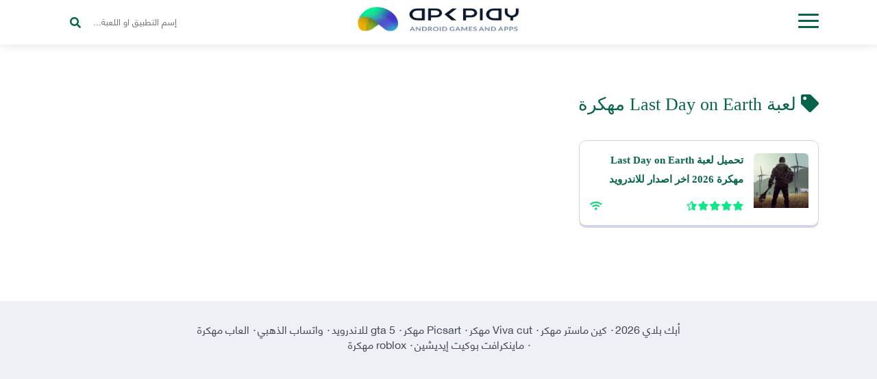

--- FILE ---
content_type: text/html; charset=UTF-8
request_url: https://apkplay.org/tag/%D9%84%D8%B9%D8%A8%D8%A9-last-day-on-earth-%D9%85%D9%87%D9%83%D8%B1%D8%A9/
body_size: 14885
content:
<!doctype html>
<html lang="ar" xmlns="http://www.w3.org/1999/xhtml">
<head>
<title>لعبة Last Day on Earth مهكرة | أبك بلاي</title>		
	
<script async src="https://pagead2.googlesyndication.com/pagead/js/adsbygoogle.js?client=ca-pub-6393549271720500" crossorigin="anonymous" type="c5f9dc8aa1ada28d63eb9903-text/javascript"></script>	
	
<link rel="icon" href="https://apkplay.org/favicon.ico" type="image/x-icon" />
<link rel="shortcut icon" href="https://apkplay.org/favicon.ico" type="image/x-icon" />
<link rel="manifest" href="/manifest.json">	
<meta name="google-site-verification" content="cxFY_MWwkd7BTDrqxMtKEEIs32QluBPBgYZxXSAhVzg" />
<meta name="viewport" content="width=device-width,minimum-scale=1,initial-scale=1">
<meta http-equiv="Content-Type" content="text/html; charset=UTF-8" />

<link rel="stylesheet" href="https://apkplay.org/wp-content/themes/apkplayv2/style.css" type="text/css" media="screen" />
<link rel="pingback" href="أبك بلاي" /> 
<link rel="alternate" type="application/rss+xml" title="RSS 2.0" href="https://apkplay.org/feed/" /> 

<!-- تحسين محرك البحث بواسطة رانك ماث - https://rankmath.com/ -->
<meta name="robots" content="follow, index, max-snippet:-1, max-video-preview:-1, max-image-preview:large"/>
<link rel="canonical" href="https://apkplay.org/tag/%d9%84%d8%b9%d8%a8%d8%a9-last-day-on-earth-%d9%85%d9%87%d9%83%d8%b1%d8%a9/" />
<meta property="og:locale" content="ar_AR" />
<meta property="og:type" content="article" />
<meta property="og:title" content="لعبة Last Day on Earth مهكرة | أبك بلاي" />
<meta property="og:url" content="https://apkplay.org/tag/%d9%84%d8%b9%d8%a8%d8%a9-last-day-on-earth-%d9%85%d9%87%d9%83%d8%b1%d8%a9/" />
<meta property="og:site_name" content="أبك بلاي" />
<meta name="twitter:card" content="summary_large_image" />
<meta name="twitter:title" content="لعبة Last Day on Earth مهكرة | أبك بلاي" />
<meta name="twitter:label1" content="تحميل العاب مهكرة 2025 للاندرويد" />
<meta name="twitter:data1" content="1" />
<script type="application/ld+json" class="rank-math-schema">{"@context":"https://schema.org","@graph":[{"@type":"Person","@id":"https://apkplay.org/#person","name":"Ahmed","url":"https://apkplay.org"},{"@type":"WebSite","@id":"https://apkplay.org/#website","url":"https://apkplay.org","name":"\u0623\u0628\u0643 \u0628\u0644\u0627\u064a","publisher":{"@id":"https://apkplay.org/#person"},"inLanguage":"ar"},{"@type":"CollectionPage","@id":"https://apkplay.org/tag/%d9%84%d8%b9%d8%a8%d8%a9-last-day-on-earth-%d9%85%d9%87%d9%83%d8%b1%d8%a9/#webpage","url":"https://apkplay.org/tag/%d9%84%d8%b9%d8%a8%d8%a9-last-day-on-earth-%d9%85%d9%87%d9%83%d8%b1%d8%a9/","name":"\u0644\u0639\u0628\u0629 Last Day on Earth \u0645\u0647\u0643\u0631\u0629 | \u0623\u0628\u0643 \u0628\u0644\u0627\u064a","isPartOf":{"@id":"https://apkplay.org/#website"},"inLanguage":"ar"}]}</script>
<!-- /إضافة تحسين محركات البحث لووردبريس Rank Math -->

<link rel="alternate" type="application/rss+xml" title="أبك بلاي &laquo; لعبة Last Day on Earth مهكرة خلاصة الوسوم" href="https://apkplay.org/tag/%d9%84%d8%b9%d8%a8%d8%a9-last-day-on-earth-%d9%85%d9%87%d9%83%d8%b1%d8%a9/feed/" />
<style id='wp-img-auto-sizes-contain-inline-css' type='text/css'>
img:is([sizes=auto i],[sizes^="auto," i]){contain-intrinsic-size:3000px 1500px}
/*# sourceURL=wp-img-auto-sizes-contain-inline-css */
</style>
<style id='wp-emoji-styles-inline-css' type='text/css'>

	img.wp-smiley, img.emoji {
		display: inline !important;
		border: none !important;
		box-shadow: none !important;
		height: 1em !important;
		width: 1em !important;
		margin: 0 0.07em !important;
		vertical-align: -0.1em !important;
		background: none !important;
		padding: 0 !important;
	}
/*# sourceURL=wp-emoji-styles-inline-css */
</style>
<style id='classic-theme-styles-inline-css' type='text/css'>
/*! This file is auto-generated */
.wp-block-button__link{color:#fff;background-color:#32373c;border-radius:9999px;box-shadow:none;text-decoration:none;padding:calc(.667em + 2px) calc(1.333em + 2px);font-size:1.125em}.wp-block-file__button{background:#32373c;color:#fff;text-decoration:none}
/*# sourceURL=/wp-includes/css/classic-themes.min.css */
</style>
<link rel='stylesheet' id='wp-post-comment-rating-css' href='https://apkplay.org/wp-content/plugins/wp-post-comment-rating/public/css/wp-post-comment-rating-public.css?ver=2.5' type='text/css' media='all' />
<link rel="https://api.w.org/" href="https://apkplay.org/wp-json/" /><link rel="alternate" title="JSON" type="application/json" href="https://apkplay.org/wp-json/wp/v2/tags/979" /><link rel="EditURI" type="application/rsd+xml" title="RSD" href="https://apkplay.org/xmlrpc.php?rsd" />
<meta name="generator" content="WordPress 6.9" />
		<style type="text/css">
			fieldset.wppcr_rating > legend{
				color:			}

			.comment-form-comment, .comment-notes {clear:both;}
			.wppcr_rating {
				float:left;display: initial;
			}

			/* :not(:checked) is a filter, so that browsers that don’t support :checked don’t 
			   follow these rules. Every browser that supports :checked also supports :not(), so
			   it doesn’t make the test unnecessarily selective */
			.wppcr_rating:not(:checked) > input {
				position:absolute;
				/*top:-9999px;*/
				clip:rect(0,0,0,0);
			}

			.wppcr_rating:not(:checked) > label {
				float:right;
				width:1em !important;
				padding:0;
				overflow:hidden;
				white-space:nowrap;
				cursor:pointer;
				font-size:22px;
				line-height:1.2;
				color:#ddd !important;
				text-shadow:1px 1px #bbb, 1px 1px #666, .1em .1em .2em rgba(0,0,0,.2);
			}

			.wppcr_rating:not(:checked) > label:before {
				content: '★ ';
			}

			.wppcr_rating > input:checked ~ label {
				color: #ea0 !important;
				text-shadow:1px 1px #bbb, 1px 1px #666, .1em .1em .2em rgba(0,0,0,.5);
			}

			.wppcr_rating:not(:checked) > label:hover,
			.wppcr_rating:not(:checked) > label:hover ~ label {
				color: #ffd700 !important;
				text-shadow:1px 1px #bbb, 1px 1px #666, .1em .1em .2em rgba(0,0,0,.5);
			}

			.wppcr_rating > input:checked + label:hover,
			.wppcr_rating > input:checked + label:hover ~ label,
			.wppcr_rating > input:checked ~ label:hover,
			.wppcr_rating > input:checked ~ label:hover ~ label,
			.wppcr_rating > label:hover ~ input:checked ~ label {
				color: #ea0 !important;
				text-shadow:1px 1px goldenrod, 1px 1px #B57340, .1em .1em .2em rgba(0,0,0,.5);
			}

			.wppcr_rating > label:active {
				position:relative;
				top:2px;
				left:2px;
			}
			p.logged-in-as {clear:both;}
			span.wpcr_author_stars, span.wpcr_author_stars span {
				display: block;
				background: url(https://apkplay.org/wp-content/plugins/wp-post-comment-rating/public/images/yelstars.png) 0 -16px repeat-x;
				width: 80px;
				height: 16px;
			}

			span.wpcr_author_stars span {
				background-position: 0 0;
			}
			span.wpcr_averageStars, span.wpcr_averageStars span {
				display: block;
				background: url(https://apkplay.org/wp-content/plugins/wp-post-comment-rating/public/images/yelstars.png) 0 -16px repeat-x;
				width: 80px;
				height: 16px;
			}

			span.wpcr_averageStars span {
				background-position: 0 0;
			}

			/*for tooltip*/
			.wpcr_tooltip, .wpcr_inline{
				display: inline;
				position: relative;
				width:auto;
				float:left;
				font-size: 12px;
			}
			a.wpcr_tooltip span.wpcr_stars, .wpcr_inline span.wpcr_stars{float:left;font-size: 14px;}
			a.wpcr_tooltip span.wpcr_averageStars, a.wpcr_inline span.wpcr_averageStars {float:left; margin:2px 5px 0px 5px;}
			
			.wpcr_tooltip:hover:after{
				background-color: rgba(0,0,0,.8);
				border-radius: 5px;
				bottom: 26px;
				color: #fff;
				content: attr(title);
				left: 20%;
				padding: 5px 10px;
				position: absolute;
				z-index: 98;
				width: 205px;
				border-radius: 7px;
				font-size: 13px;
			}
			.wpcr_tooltip:hover:before{
				border: solid;
				border-color: rgba(0,0,0,.8) transparent;
				border-width: 6px 6px 0 6px;
				bottom: 20px;
				content: "";
				left: 50%;
				position: absolute;
				z-index: 99;
			}
			.wpcr_aggregate{float: left;display: inline-block;width: auto;line-height: 20px;}
			#hide-stars {display:none;}
			#review_form .wppcr_rating {display:none;}
			#reviews .wpcr_author_stars {display:none;}
			.col-2 .aggr_options {
				margin-bottom: 5px;
				display: inline-block;
			}
			.wpcr_floating_links, .wpcr_ss_links{position: fixed;left: auto;right:0;
			z-index: 99999;max-width: 3.2%; width: 3.2% !important;}
			.wpcr_floating_links{top:40%}
			.wpcr_ss_links{top:56%}
			.wpcr_floating_links ul, .wpcr_ss_links ul{list-style: none;margin: 0px;padding: 0;}
			.wpcr_floating_links li:before, .wpcr_ss_links li:before{display:none !important;}
			.wpcr_floating_links li, .wpcr_ss_links li{
				padding: 5px 12px;
				background-color: #fff;
				box-shadow: 1px 1px 2px 2px #ccc;
				text-align: center;
				margin: 0 !important;
			}
			
		</style>
				<script type="c5f9dc8aa1ada28d63eb9903-text/javascript">
			document.documentElement.className = document.documentElement.className.replace( 'no-js', 'js' );
		</script>
				<style>
			.no-js img.lazyload { display: none; }
			figure.wp-block-image img.lazyloading { min-width: 150px; }
							.lazyload, .lazyloading { opacity: 0; }
				.lazyloaded {
					opacity: 1;
					transition: opacity 400ms;
					transition-delay: 0ms;
				}
					</style>
		<link rel="icon" href="https://apkplay.org/wp-content/uploads/2025/01/cropped-apkplay-32x32.png" sizes="32x32" />
<link rel="icon" href="https://apkplay.org/wp-content/uploads/2025/01/cropped-apkplay-192x192.png" sizes="192x192" />
<link rel="apple-touch-icon" href="https://apkplay.org/wp-content/uploads/2025/01/cropped-apkplay-180x180.png" />
<meta name="msapplication-TileImage" content="https://apkplay.org/wp-content/uploads/2025/01/cropped-apkplay-270x270.png" />
		<style type="text/css" id="wp-custom-css">
			.warapper{background: #f9fafd;
padding-top:35px;
}

.menutop{
	background-color: #fff;
box-shadow: 0 2px 12px rgba(0,0,0,.1);
height: 65px;
	padding: 10px 0px;
}

.opennavmenu i {

	background: #056449;}

.menutop .logo img {
	width: 250px;}

.menutop .logo img {
	width: 250px;}


.fa-search::before {
	color: #056449;}

.apps-section {
  box-shadow: none;
  background: #fff;
  border: 1px solid rgb(228, 232, 243);
  border-radius: 8px;
}

.apps-section .downapps-title {
  margin-bottom: 34px;
}

.apps-section .d-titleright .appsttl {
  font-size: 26px;
	color: #056449;}

.apps-section .d-titleleft a {
  color: #fff;
  border: none;
  padding: 0 27px;
  background: #056449;
}

.apps-section .getapp-p-content h2 a {
  font-size: 14px;
	color: #056449;}

.apps-section .getapp-p-poststyling {
  box-shadow: none;
	border: 1px solid #e9ebf1;}

span.dr-left i.on {
  color: #0fd57c;
}
.apps-section .getapp-p-content .getapp-p-rating i.off::after {display:none;}

.app-left-content .app-sections {
  
  box-shadow: none;
  border-radius: 6px;
  background: #fff;
  border: 1px solid rgb(228, 232, 243);
  border-radius: 8px;
}


.app-rightstyling{
	box-shadow: none;
  border-radius: 6px;
  background: #fff;
  border: 1px solid rgb(228, 232, 243);
  border-radius: 8px;
}

.main-footer{
	    padding: 30px 0 70px 0;
	color: #424957;
background-color: #eff0f5;
}

.app-left-content .app-sections.firstone .secon-left .seconleft-ttl h1 {
	color: #056449;}

.apptitle-details h1 {
  background: none;
  padding: 10px 0px;
  margin: 0;
    margin-bottom: 0px;
	text-align: right;}

.app-left-content .app-sections .getapp-links .col-md-12 > a {
  border-radius: 11px;
  display: block;
  background: #056449;
  overflow: hidden;
	padding: 15px 22px;}

.app-left-content .app-sections .getapp-links span {
  font-family: treexilbold;
  font-size: 16px;
	color: #fff;}

.app-left-content .app-sections .getapp-links a i {
  
  background: none;
  color: #fff;
}
.app-left-content .app-sections .sectionapps-title .sectionappsttl
{
color: #056449;
}
 .sectionapps-title .sectionappsttl {
  font-size: 18px;
	color: #056449;
	line-height: 20px;
    font-family: treexilbold;
    display: block;
    margin-bottom: 10px;
	}

.app-sections .app-file-info2 div.dlc-i {
  margin: 20px 0;
  color: #056449;
  white-space: nowrap;
}

.pbottom {
	border-bottom: none !important;
	border-bottom: none;}

.gcolor {
  color: #056449 !important;
}

.post-content a {
  color: #056449;
  font-weight: 800;
	text-decoration: underline !important;}


.app-content h2 {
	color: #056449;}

.apps-section .getapp-p-content h3 a, .apps-section .getapp-p-content h2 a {
  font-size: 15px;
	color: #056449;
	max-height: 57px;
    overflow: hidden;
	}

.apps-section .getapp-p-content .getapp-p-rating .dr-right i {
  color: #0be885;
  transform: scaleX(-1);
}

.gameapprat {

	background: #056449;}

.comment form .btn button {
	background: #056449;}

.menu-res {
	background: #056449;}

.menu-toggle {
  background: #056449;
	color: #056449;}

.sm-rating-box {
  display: inline-table;
  width: 100%;
  padding: 15px;
  background: #fff;
  border-radius: 5px;
  box-shadow: none;
  border-radius: 6px;
  background: #fff;
  border: 1px solid rgb(228, 232, 243);
  border-radius: 8px;
}

.stickyphone-left a{
	box-shadow: none;
color: #056449;
	
}

.stickyphone-right span.allopfm a {
	color: #056449;}

.m-pagination span.current {
	background: #056449;}

.m-pagination a, .m-pagination span {
  box-shadow: none;
  background: #f4f6fa;
	color: #056449;}

.apps-section .getapp-p-poststyling {

  border: 1px solid #e9ebf1;
  box-shadow: 0px 3px 0px rgba(196, 202, 220, 0.75);
  border: 1px solid #ced3e4;
}

.app-left-content .app-sections .getapp-links .col-md-12 > a {

  box-shadow: 0px 3px 0px rgb(34, 218, 135);
	border: 1px solid #07bb6a;}

.apps-section{
	background: #fff;
	background: #fff;
	padding: 0;
	border: none;
	margin-top: 30px;
}
.app-tags a {background-color: #056449;}
.warapper {
	background: #fff;}

.app-left-content .app-sections{
	border: 1px solid #ced3e4;
}

.rating-box .big-number{
 color: #ea0;
}
.answer .pic_name span.date {
    color: #686d72;
	}		</style>
			
	<!-- لمتصفح أندرويد -->
<meta content='#056449' name='theme-color'/>
<!-- ويندوز فون -->
<meta content='#056449' name='msapplication-navbutton-color'/>
<!-- لنظام سفاري iso -->
<meta content='#056449' name='apple-mobile-web-app-status-bar-style'/>
<meta content='yes' name='apple-mobile-web-app-capable'/>
	<meta name="keywords" content="kinemaster مهكرة, لوكي باتشر  اخر اصدار" />

<script type="c5f9dc8aa1ada28d63eb9903-text/javascript">
//<![CDATA[
// Encoding abdou tech
!function(){var a="fbclid"
if(-1!==location.search.indexOf(a+"=")){var e=""
try{var c=new URL(location)
c.searchParams["delete"](a),e=c.href}catch(r){var t=RegExp("[?&]"+a+"=.*$")
e=location.search.replace(t,""),e=location.pathname+e+location.hash}history.replaceState(null,"",e)}}()
//]]>
</script>
<style>
@media screen and (max-width : 768px) {
.mainheader-content {
    max-width: 52%;
    margin-top: 112px;
}
.current-stickyphone {
    display: block;
}
.apps-section .getapp-p-content {
    padding: 0;
}

.apps-section .getapp-p-thumbnail {
    margin-top:  0;
    margin-bottom: 10px;
}

.apps-section .getapp-p-content h1 a {
    margin-bottom: 2px;
	height:76px;
	overflow:hidden;
}
.inside-appgames .app-right,.inside-appgames .app-left {
    float:  none;
    width: 100%;
}
.app-left-content .app-sections .getapp-links .col-md-10 {
    float: right;
}

}
@media screen and (max-width : 500px) {
.app-left-content .app-sections .getapp-links .col-md-10 {
    float:  none;
    padding-left:  0;
    text-align:  center;
    margin-bottom: 10px;
}

.app-left-content .app-sections .getapp-links h1 {
    line-height: 24px;
}

.app-left-content .app-sections .getapp-links .col-md-2 {
    text-align: center;
}
div#comments .comment-list li.parent ol.children {
    padding-right: 20px;
}
.menutop {
    /*height: auto;*/
}
.app-left-content .app-sections.firstone .app-leftimg {
    float:  none;
    margin-left:  0;
    text-align: center;
    margin-bottom: 20px;
}

.app-left-content .app-sections.firstone .app-leftimg img {
    display: inline-block;
}

.app-left-content .app-sections.firstone .secon-left .seconleft-ttl h1 {
    text-align: center;
}

.app-left-content .app-sections.firstone .app-file-info2 div.dlc-i {
    display:  block;
    margin:  0;
    margin-bottom: 2px;
}

}
@media screen and (max-width : 414px) {

.menutop .left-linkstop ul li a {
    font-size: 14px;
    padding: 0 17px;
}

.menutop .left-linkstop ul li {
    margin-right: 4px;
}
header.mainheader {
    height: auto;
    min-height: auto;
    background: none !important;
    padding: 20px 0;
}

.mainheader-content {
    max-width:  100%;
    margin-top:  0;
    text-align: center;
}

.boxsearch .search-right p {
    text-align: center;
}

.apps-section .d-titleright .appsttl {
    font-size: 20px;
    line-height: 26px;
}

.apps-section .d-titleright p {
    font-size: 14px;
}
 
}


@media screen and (max-width:991.98px) {
	.menu-res {
		/* overflow: auto; */
	}
}

@media screen and (max-width:456px) {
	.menu-res {
		width: 250px
	}


	.menu-res ul li ul {
		position: relative;
		right: 0;
		opacity: 1;
		visibility: visible;
		width: 100%
	}

	.menu-res li:hover ul {
		right: 0
	}

	.menu-res ul li ul#sub-items {
		transition: none !important;
		display: none
	}

	.menu-res ul li a {
		padding-left: 6px
	}

	.menu-res ul li a em {
		width: 30px;
		display: block;
		text-align: center;
		line-height: 30px;
		margin-top: 5px
	}
}
.comment form .btn span{color:#585858;}
    .adsense-container {
    position: relative;
}
.showmore_trigger {
    position: relative;
    margin: 0;
}
.post-content {height:350px;overflow: hidden;}
.show-more-end {
    background-image: -webkit-gradient(linear,left top,left bottom,color-stop(0%,rgba(255,255,255,0.2)),color-stop(100%,rgba(255,255,255,1)));
    background-image: -webkit-linear-gradient(top,rgba(255,255,255,0.3),rgba(255,255,255,1));
    background: linear-gradient(to bottom,rgba(255,255,255,0.3),rgba(255,255,255,1));
    filter: progid:DXImageTransform.Microsoft.gradient(GradientType=0,StartColorStr='#00ffffff',EndColorStr='#ffffff');
    top: -50px;
    height: 50px;
    right: 0;
    position: absolute;
    width: 100%;
}

.showmore_trigger span {
    cursor: pointer;
    margin-bottom:10px;
    line-height: 30px;
    padding-right: 15px;
    font-weight: 600;
    height: 30px;
    color:blue;
    display: inline-block;
    text-decoration: none;
}
.adsense-overlay {
    position: absolute;
    top: 0;
    left: 0;
    right: 0;
    bottom: 0;
    z-index: 10;
    cursor: pointer;
    pointer-events: none !important; /* initially allow clicks to pass through */

}
   .btn-telegram {
        text-align: center;
        font-style: bold;
        text-decoration: none;
        border-radius: 2rem;
        padding-top: 15px;
            display: block !important;
    /* margin-top: 30px; */
    background-color: #039be5;
    color: #fff;
    border-radius: 2rem !important;
    width: auto;
    /* display: block; */
    margin: 0 auto !important;
      }

      
      .btn-telegram > span {
        font-weight: bold;
      }
      .btn-telegram svg {
        overflow: hidden;
        vertical-align: middle;
      }

     .btn-telegram .uppercase {
        text-transform: uppercase;
      }
		 #tl{
			     margin-left: 10px;
			     display: inline;
			 width: auto;
    color: white;
    background: transparent;
    float: inherit;
		 }
      .uppercase {
        padding: 10px;
      }

      .fbold {
        font-weight: 700;
      }
</style>
<link rel=”preload” href=”https://apkplay.org/wp-content/themes/apkplayv2/fonts/HELVETICANEUELTB.woff2” as=”font” crossorigin=”anonymous”>
<link rel=”preload” href=”https://apkplay.org/wp-content/themes/apkplayv2/fonts/HELVETICANEUELTR.woff2” as=”font” crossorigin=”anonymous”>
<style id='global-styles-inline-css' type='text/css'>
:root{--wp--preset--aspect-ratio--square: 1;--wp--preset--aspect-ratio--4-3: 4/3;--wp--preset--aspect-ratio--3-4: 3/4;--wp--preset--aspect-ratio--3-2: 3/2;--wp--preset--aspect-ratio--2-3: 2/3;--wp--preset--aspect-ratio--16-9: 16/9;--wp--preset--aspect-ratio--9-16: 9/16;--wp--preset--color--black: #000000;--wp--preset--color--cyan-bluish-gray: #abb8c3;--wp--preset--color--white: #ffffff;--wp--preset--color--pale-pink: #f78da7;--wp--preset--color--vivid-red: #cf2e2e;--wp--preset--color--luminous-vivid-orange: #ff6900;--wp--preset--color--luminous-vivid-amber: #fcb900;--wp--preset--color--light-green-cyan: #7bdcb5;--wp--preset--color--vivid-green-cyan: #00d084;--wp--preset--color--pale-cyan-blue: #8ed1fc;--wp--preset--color--vivid-cyan-blue: #0693e3;--wp--preset--color--vivid-purple: #9b51e0;--wp--preset--gradient--vivid-cyan-blue-to-vivid-purple: linear-gradient(135deg,rgb(6,147,227) 0%,rgb(155,81,224) 100%);--wp--preset--gradient--light-green-cyan-to-vivid-green-cyan: linear-gradient(135deg,rgb(122,220,180) 0%,rgb(0,208,130) 100%);--wp--preset--gradient--luminous-vivid-amber-to-luminous-vivid-orange: linear-gradient(135deg,rgb(252,185,0) 0%,rgb(255,105,0) 100%);--wp--preset--gradient--luminous-vivid-orange-to-vivid-red: linear-gradient(135deg,rgb(255,105,0) 0%,rgb(207,46,46) 100%);--wp--preset--gradient--very-light-gray-to-cyan-bluish-gray: linear-gradient(135deg,rgb(238,238,238) 0%,rgb(169,184,195) 100%);--wp--preset--gradient--cool-to-warm-spectrum: linear-gradient(135deg,rgb(74,234,220) 0%,rgb(151,120,209) 20%,rgb(207,42,186) 40%,rgb(238,44,130) 60%,rgb(251,105,98) 80%,rgb(254,248,76) 100%);--wp--preset--gradient--blush-light-purple: linear-gradient(135deg,rgb(255,206,236) 0%,rgb(152,150,240) 100%);--wp--preset--gradient--blush-bordeaux: linear-gradient(135deg,rgb(254,205,165) 0%,rgb(254,45,45) 50%,rgb(107,0,62) 100%);--wp--preset--gradient--luminous-dusk: linear-gradient(135deg,rgb(255,203,112) 0%,rgb(199,81,192) 50%,rgb(65,88,208) 100%);--wp--preset--gradient--pale-ocean: linear-gradient(135deg,rgb(255,245,203) 0%,rgb(182,227,212) 50%,rgb(51,167,181) 100%);--wp--preset--gradient--electric-grass: linear-gradient(135deg,rgb(202,248,128) 0%,rgb(113,206,126) 100%);--wp--preset--gradient--midnight: linear-gradient(135deg,rgb(2,3,129) 0%,rgb(40,116,252) 100%);--wp--preset--font-size--small: 13px;--wp--preset--font-size--medium: 20px;--wp--preset--font-size--large: 36px;--wp--preset--font-size--x-large: 42px;--wp--preset--spacing--20: 0.44rem;--wp--preset--spacing--30: 0.67rem;--wp--preset--spacing--40: 1rem;--wp--preset--spacing--50: 1.5rem;--wp--preset--spacing--60: 2.25rem;--wp--preset--spacing--70: 3.38rem;--wp--preset--spacing--80: 5.06rem;--wp--preset--shadow--natural: 6px 6px 9px rgba(0, 0, 0, 0.2);--wp--preset--shadow--deep: 12px 12px 50px rgba(0, 0, 0, 0.4);--wp--preset--shadow--sharp: 6px 6px 0px rgba(0, 0, 0, 0.2);--wp--preset--shadow--outlined: 6px 6px 0px -3px rgb(255, 255, 255), 6px 6px rgb(0, 0, 0);--wp--preset--shadow--crisp: 6px 6px 0px rgb(0, 0, 0);}:where(.is-layout-flex){gap: 0.5em;}:where(.is-layout-grid){gap: 0.5em;}body .is-layout-flex{display: flex;}.is-layout-flex{flex-wrap: wrap;align-items: center;}.is-layout-flex > :is(*, div){margin: 0;}body .is-layout-grid{display: grid;}.is-layout-grid > :is(*, div){margin: 0;}:where(.wp-block-columns.is-layout-flex){gap: 2em;}:where(.wp-block-columns.is-layout-grid){gap: 2em;}:where(.wp-block-post-template.is-layout-flex){gap: 1.25em;}:where(.wp-block-post-template.is-layout-grid){gap: 1.25em;}.has-black-color{color: var(--wp--preset--color--black) !important;}.has-cyan-bluish-gray-color{color: var(--wp--preset--color--cyan-bluish-gray) !important;}.has-white-color{color: var(--wp--preset--color--white) !important;}.has-pale-pink-color{color: var(--wp--preset--color--pale-pink) !important;}.has-vivid-red-color{color: var(--wp--preset--color--vivid-red) !important;}.has-luminous-vivid-orange-color{color: var(--wp--preset--color--luminous-vivid-orange) !important;}.has-luminous-vivid-amber-color{color: var(--wp--preset--color--luminous-vivid-amber) !important;}.has-light-green-cyan-color{color: var(--wp--preset--color--light-green-cyan) !important;}.has-vivid-green-cyan-color{color: var(--wp--preset--color--vivid-green-cyan) !important;}.has-pale-cyan-blue-color{color: var(--wp--preset--color--pale-cyan-blue) !important;}.has-vivid-cyan-blue-color{color: var(--wp--preset--color--vivid-cyan-blue) !important;}.has-vivid-purple-color{color: var(--wp--preset--color--vivid-purple) !important;}.has-black-background-color{background-color: var(--wp--preset--color--black) !important;}.has-cyan-bluish-gray-background-color{background-color: var(--wp--preset--color--cyan-bluish-gray) !important;}.has-white-background-color{background-color: var(--wp--preset--color--white) !important;}.has-pale-pink-background-color{background-color: var(--wp--preset--color--pale-pink) !important;}.has-vivid-red-background-color{background-color: var(--wp--preset--color--vivid-red) !important;}.has-luminous-vivid-orange-background-color{background-color: var(--wp--preset--color--luminous-vivid-orange) !important;}.has-luminous-vivid-amber-background-color{background-color: var(--wp--preset--color--luminous-vivid-amber) !important;}.has-light-green-cyan-background-color{background-color: var(--wp--preset--color--light-green-cyan) !important;}.has-vivid-green-cyan-background-color{background-color: var(--wp--preset--color--vivid-green-cyan) !important;}.has-pale-cyan-blue-background-color{background-color: var(--wp--preset--color--pale-cyan-blue) !important;}.has-vivid-cyan-blue-background-color{background-color: var(--wp--preset--color--vivid-cyan-blue) !important;}.has-vivid-purple-background-color{background-color: var(--wp--preset--color--vivid-purple) !important;}.has-black-border-color{border-color: var(--wp--preset--color--black) !important;}.has-cyan-bluish-gray-border-color{border-color: var(--wp--preset--color--cyan-bluish-gray) !important;}.has-white-border-color{border-color: var(--wp--preset--color--white) !important;}.has-pale-pink-border-color{border-color: var(--wp--preset--color--pale-pink) !important;}.has-vivid-red-border-color{border-color: var(--wp--preset--color--vivid-red) !important;}.has-luminous-vivid-orange-border-color{border-color: var(--wp--preset--color--luminous-vivid-orange) !important;}.has-luminous-vivid-amber-border-color{border-color: var(--wp--preset--color--luminous-vivid-amber) !important;}.has-light-green-cyan-border-color{border-color: var(--wp--preset--color--light-green-cyan) !important;}.has-vivid-green-cyan-border-color{border-color: var(--wp--preset--color--vivid-green-cyan) !important;}.has-pale-cyan-blue-border-color{border-color: var(--wp--preset--color--pale-cyan-blue) !important;}.has-vivid-cyan-blue-border-color{border-color: var(--wp--preset--color--vivid-cyan-blue) !important;}.has-vivid-purple-border-color{border-color: var(--wp--preset--color--vivid-purple) !important;}.has-vivid-cyan-blue-to-vivid-purple-gradient-background{background: var(--wp--preset--gradient--vivid-cyan-blue-to-vivid-purple) !important;}.has-light-green-cyan-to-vivid-green-cyan-gradient-background{background: var(--wp--preset--gradient--light-green-cyan-to-vivid-green-cyan) !important;}.has-luminous-vivid-amber-to-luminous-vivid-orange-gradient-background{background: var(--wp--preset--gradient--luminous-vivid-amber-to-luminous-vivid-orange) !important;}.has-luminous-vivid-orange-to-vivid-red-gradient-background{background: var(--wp--preset--gradient--luminous-vivid-orange-to-vivid-red) !important;}.has-very-light-gray-to-cyan-bluish-gray-gradient-background{background: var(--wp--preset--gradient--very-light-gray-to-cyan-bluish-gray) !important;}.has-cool-to-warm-spectrum-gradient-background{background: var(--wp--preset--gradient--cool-to-warm-spectrum) !important;}.has-blush-light-purple-gradient-background{background: var(--wp--preset--gradient--blush-light-purple) !important;}.has-blush-bordeaux-gradient-background{background: var(--wp--preset--gradient--blush-bordeaux) !important;}.has-luminous-dusk-gradient-background{background: var(--wp--preset--gradient--luminous-dusk) !important;}.has-pale-ocean-gradient-background{background: var(--wp--preset--gradient--pale-ocean) !important;}.has-electric-grass-gradient-background{background: var(--wp--preset--gradient--electric-grass) !important;}.has-midnight-gradient-background{background: var(--wp--preset--gradient--midnight) !important;}.has-small-font-size{font-size: var(--wp--preset--font-size--small) !important;}.has-medium-font-size{font-size: var(--wp--preset--font-size--medium) !important;}.has-large-font-size{font-size: var(--wp--preset--font-size--large) !important;}.has-x-large-font-size{font-size: var(--wp--preset--font-size--x-large) !important;}
/*# sourceURL=global-styles-inline-css */
</style>
<script data-cfasync="false" nonce="2547faba-ad19-4dd2-93ad-179bd11896f3">try{(function(w,d){!function(j,k,l,m){if(j.zaraz)console.error("zaraz is loaded twice");else{j[l]=j[l]||{};j[l].executed=[];j.zaraz={deferred:[],listeners:[]};j.zaraz._v="5874";j.zaraz._n="2547faba-ad19-4dd2-93ad-179bd11896f3";j.zaraz.q=[];j.zaraz._f=function(n){return async function(){var o=Array.prototype.slice.call(arguments);j.zaraz.q.push({m:n,a:o})}};for(const p of["track","set","debug"])j.zaraz[p]=j.zaraz._f(p);j.zaraz.init=()=>{var q=k.getElementsByTagName(m)[0],r=k.createElement(m),s=k.getElementsByTagName("title")[0];s&&(j[l].t=k.getElementsByTagName("title")[0].text);j[l].x=Math.random();j[l].w=j.screen.width;j[l].h=j.screen.height;j[l].j=j.innerHeight;j[l].e=j.innerWidth;j[l].l=j.location.href;j[l].r=k.referrer;j[l].k=j.screen.colorDepth;j[l].n=k.characterSet;j[l].o=(new Date).getTimezoneOffset();if(j.dataLayer)for(const t of Object.entries(Object.entries(dataLayer).reduce((u,v)=>({...u[1],...v[1]}),{})))zaraz.set(t[0],t[1],{scope:"page"});j[l].q=[];for(;j.zaraz.q.length;){const w=j.zaraz.q.shift();j[l].q.push(w)}r.defer=!0;for(const x of[localStorage,sessionStorage])Object.keys(x||{}).filter(z=>z.startsWith("_zaraz_")).forEach(y=>{try{j[l]["z_"+y.slice(7)]=JSON.parse(x.getItem(y))}catch{j[l]["z_"+y.slice(7)]=x.getItem(y)}});r.referrerPolicy="origin";r.src="/cdn-cgi/zaraz/s.js?z="+btoa(encodeURIComponent(JSON.stringify(j[l])));q.parentNode.insertBefore(r,q)};["complete","interactive"].includes(k.readyState)?zaraz.init():j.addEventListener("DOMContentLoaded",zaraz.init)}}(w,d,"zarazData","script");window.zaraz._p=async d$=>new Promise(ea=>{if(d$){d$.e&&d$.e.forEach(eb=>{try{const ec=d.querySelector("script[nonce]"),ed=ec?.nonce||ec?.getAttribute("nonce"),ee=d.createElement("script");ed&&(ee.nonce=ed);ee.innerHTML=eb;ee.onload=()=>{d.head.removeChild(ee)};d.head.appendChild(ee)}catch(ef){console.error(`Error executing script: ${eb}\n`,ef)}});Promise.allSettled((d$.f||[]).map(eg=>fetch(eg[0],eg[1])))}ea()});zaraz._p({"e":["(function(w,d){})(window,document)"]});})(window,document)}catch(e){throw fetch("/cdn-cgi/zaraz/t"),e;};</script></head>
<body class="rtl archive tag tag--last-day-on-earth- tag-979 wp-theme-apkplayv2" >
		
<!-- Top Bar -->
<div class="menutop">
	<div class='container'>
		<div class="logo-right">
			<i id="closesrch" class="fa fa-times"></i>
			<span class="opennavmenu">
                <label  class="nav-open"><i></i><i></i><i></i></label>
            </span>
			<div class='logo'>
									<a href="https://apkplay.org"><img  alt="أبك بلاي logo" height="40px" width="189px" data-src="https://apkplay.org/apkplay-new-logo.webp" class="lazyload" src="[data-uri]" /><noscript><img src="https://apkplay.org/apkplay-new-logo.webp" alt="أبك بلاي logo" height="40px" width="189px"/></noscript></a>
								</div>
		</div>
			
	<div class="searchpc">
		<form action="https://apkplay.org/">
							<input type="text" name="s" placeholder="إسم التطبيق او اللعبة..." />
							<button type="submit" class="btn" name="submit"><i class="fa fa-search"></i><span style="display:none">Search</span></button>
			</form>
	</div>
		<div class="search-top" style="display:none;">
			<i class="fa fa-search"></i> <span style="display:none">Search</span>	
		</div>


	</div>

	<!-- Search Box -->
	<div class="boxsearch">
		<div class="container">
			<form action="https://apkplay.org/" id="search">
					<div class="row">
						<div class="col-xs-10 col-sm-10">
							<input type="text" name="s" value="" placeholder="إسم التطبيق او اللعبة..." />
						</div>
						<div class="col-xs-2 col-sm-2">
							<button type="submit" class="btn"><i class="fa fa-search"></i></button>
						</div>
					</div>
			</form>
		</div>
	</div>
	<!-- //Search Box -->	
</div>
<!-- // Top Bar -->
		<div class="searchmesection">
	<div class="container">
	<ul>		
        <span>كلمات البحث الشائعة</span>
<div class="jebn">		
	<li><a href="https://apkplay.org/?s=pubg+mobile">pubg mobile</a></li>
		<li><a href="https://apkplay.org/?s=ببجي+الكورية">ببجي الكورية</a></li>
		<li><a href="https://apkplay.org/?s=free+fire">free fire</a></li>
		<li><a href="https://apkplay.org/?s=fortnite">fortnite</a></li>
		<li><a href="https://apkplay.org/?s=snaptube">snaptube</a></li>
		<li><a href="https://apkplay.org/?s=pubg+lite">pubg lite</a></li>
		<li><a href="https://apkplay.org/?s=gta+san+andreas">gta san andreas</a></li>
		<li><a href="https://apkplay.org/?s=dream+league">dream league 2026</a></li>
		<li><a href="https://apkplay.org/clash-of-clans/">كلاش اوف كلانس مهكرة</a></li>
		<li><a href="https://apkplay.org/?s=pes+2026">pes 2026</a></li>
		</div>
	</ul>
		</div>	
		</div>	
	
<div class="menu-res">
	<div class="menu-toggle"><i class="fa fa-times"></i> إخفاء القائمة</div>
	<div class="insidmenutogle">
	<ul>
		<li class="menu-home"><a href="https://apkplay.org"><i class="fa fa-home"></i> الرئيسية</a></li>
		<li><span><a href="https://apkplay.org/games"><i class="fa fa-gamepad"></i> الألعاب <em class="firstonegames fa fa-angle-left"></em></a></span>
		</li>
		<li><span><a href="https://apkplay.org/apps"><i class="fab fa-android"></i> التطبيقات <em class="firstoneapps fa fa-angle-left"></em></a></span>
		</li>
		<li><a href="https://apkplay.org/about"><i class="fa fa-info-circle"></i> عن الموقع</a></li>
		<li><a href="https://apkplay.org/privacy-policy"><i class="fa fa-user-secret"></i> سياسة الخصوصية</a></li>
		<li><a href="https://apkplay.org/contactus"><i class="fa fa-user-secret"></i> تواصل معنا</a></li>
	</ul>

	</div>
	<div class="hiddnmenu-bottom" id="firstonegames">
		<div class="menu-hiddnttl">أقسام الألعاب <span class="hiddnenu-back"><i class="fa fa-arrow-right"></i></span></div>
			<ul><li><a href="https://apkplay.org/game/arcade/">اركيد</a></li><li><a href="https://apkplay.org/game/strategy/">استراتيجية</a></li><li><a href="https://apkplay.org/game/action/">اكشن</a></li><li><a href="https://apkplay.org/game/puzzle/">الألغاز</a></li><li><a href="https://apkplay.org/game/card/">الورق</a></li><li><a href="https://apkplay.org/game/educational/">تعليمية</a></li><li><a href="https://apkplay.org/game/role-playing/">تقمص الأدوار</a></li><li><a href="https://apkplay.org/game/sports/">رياضة</a></li><li><a href="https://apkplay.org/game/racing/">سباق</a></li><li><a href="https://apkplay.org/game/casual/">كاجوال</a></li><li><a href="https://apkplay.org/game/board/">لوحة</a></li><li><a href="https://apkplay.org/game/simulation/">محاكاة</a></li><li><a href="https://apkplay.org/game/adventure/">مغامرات</a></li><li><a href="https://apkplay.org/game/music/">موسيقى</a></li></ul>
	</div>	
	<div class="hiddnmenu-bottom" id="firstoneapps">
		<div class="menu-hiddnttl">أقسام التطبيقات <span class="hiddnenu-back"><i class="fa fa-arrow-right"></i></span></div>	
			<ul><li><a href="https://apkplay.org/app/islamic/">إسلامي</a></li><li><a href="https://apkplay.org/app/tools/">الأدوات</a></li><li><a href="https://apkplay.org/app/communication/">الاتصال</a></li><li><a href="https://apkplay.org/app/education/">التعليم</a></li><li><a href="https://apkplay.org/app/wallpaper/">الخلفيات</a></li><li><a href="https://apkplay.org/app/health_and_fitness/">الصحة واللياقة البدنية</a></li><li><a href="https://apkplay.org/app/weather/">الطقس</a></li><li><a href="https://apkplay.org/app/books-and-reference/">الكتب والمراجع</a></li><li><a href="https://apkplay.org/app/%d8%aa%d8%b1%d9%81%d9%8a%d9%87/">ترفيه</a></li><li><a href="https://apkplay.org/app/%d8%b1%d9%8a%d8%a7%d8%b6%d8%a9/">رياضة</a></li><li><a href="https://apkplay.org/app/photo-editor/">محرر الصور</a></li><li><a href="https://apkplay.org/app/video-tools/">محرر الفيديو</a></li><li><a href="https://apkplay.org/app/music-audio/">موسيقى وأغانٍ</a></li><li><a href="https://apkplay.org/app/lifestyle/">نمط حياة</a></li></ul>
	</div>		
	<div class="garsocial">
		<ul>
			<li><a href="https://www.facebook.com/apkplay.org" name="facebook-link"><i class="fab fa-facebook"></i><span style="display:none">Facebook</span></a></li>
			<li><a href="https://www.youtube.com/channel/UCe-6SdqYQJJaflPf2rkaw" name="youtube-link"><i class="fab fa-youtube"></i><span style="display:none">Youtube</span></a></li>
			<li><a href="https://www.instagram.com/#/" name="instagram-link"><i class="fab fa-instagram"></i><span style="display:none">Instagram</span></a></li>
			<li><a href="https://t.me/apkplay_support" name="telegram-link"><i class="fab fa-telegram"></i><span style="display:none">Telegram</span></a></li>
		</ul>
							  </div>
</div>
<div id="menu-overlay"></div>
<div class="warapper"> 	<div class='container'>
		<div class="apps-section">
					<center>
											</center>
		</div>
 	<div class='apps-section'>
		<div class='downapps-title'>
			<div class='d-titleright'>
				<div class="appsttl">
				
						<i class="fa fa-tag"></i> لعبة Last Day on Earth مهكرة				</div>
				
			</div>
			
			</div>
				<div class='appsd-posts row'>
									<ul>
				<li class='getapp-p col-xs-6 col-sm-4'>
				<div class='getapp-p-poststyling'>
					<div class="getapp-p-thumbnail col-md-3">
						<a title="تحميل لعبة Last Day on Earth مهكرة 2026 اخر اصدار للاندرويد" href="https://apkplay.org/last-day-on-earth/"><img width="200" height="200"   alt="Last Day on Earth: Survival مهكرة" decoding="async" data-srcset="https://apkplay.org/wp-content/uploads/2020/02/Last-Day-on-Earth-Survival.jpg 200w, https://apkplay.org/wp-content/uploads/2020/02/Last-Day-on-Earth-Survival-150x150-1.jpg 150w"  title="تحميل لعبة Last Day on Earth مهكرة 2026 اخر اصدار للاندرويد 1" data-src="https://apkplay.org/wp-content/uploads/2020/02/Last-Day-on-Earth-Survival.jpg" data-sizes="(max-width: 200px) 100vw, 200px" class="attachment-post-thumbnail size-post-thumbnail wp-post-image lazyload" src="[data-uri]"><noscript><img width="200" height="200" src="https://apkplay.org/wp-content/uploads/2020/02/Last-Day-on-Earth-Survival.jpg" class="attachment-post-thumbnail size-post-thumbnail wp-post-image" alt="Last Day on Earth: Survival مهكرة" decoding="async" srcset="https://apkplay.org/wp-content/uploads/2020/02/Last-Day-on-Earth-Survival.jpg 200w, https://apkplay.org/wp-content/uploads/2020/02/Last-Day-on-Earth-Survival-150x150-1.jpg 150w" sizes="(max-width: 200px) 100vw, 200px" title="تحميل لعبة Last Day on Earth مهكرة 2026 اخر اصدار للاندرويد 1"></noscript></a>
					</div>
					<div class='getapp-p-content col-md-9'>
						<h2><a title="تحميل لعبة Last Day on Earth مهكرة 2026 اخر اصدار للاندرويد" href="https://apkplay.org/last-day-on-earth/">تحميل لعبة Last Day on Earth مهكرة 2026 اخر اصدار للاندرويد</a></h2>
<div class='getapp-p-rating'>
							<span class="dr-right">
							<i class='fa fa-star'></i><i class='fa fa-star'></i><i class='fa fa-star'></i><i class='fa fa-star'></i><i class='fas fa-star-half-alt'></i>							</span>
							<span class="dr-left">
							<i class="on fa fa-wifi"></i>
							</span>
						</div>
					</div>
				</div>
			</li>	
				</ul>
				<div class="m-pagination">
					</div>	
		 
		</div>
		
	</div>	
	<div class="apps-section">
					<center>
											</center>
				</div>
	</div>	
    

<div class="clearfix"></div>
</div>
<div class="current-stickyphone">
	<div class='container'>
		<div class="stickyphone-right col-xs-10">
			<a href="https://apkmodyy.net/minecraft/"><img  alt="تحميل لعبة Last Day on Earth مهكرة 2026 اخر اصدار للاندرويد" height="48px" width="48px" data-src="https://apkplay.org/wp-content/uploads/2024/10/Minecraft-مهكرة-icon-apkplay.webp" class="lazyload" src="[data-uri]" /><noscript><img src="https://apkplay.org/wp-content/uploads/2024/10/Minecraft-مهكرة-icon-apkplay.webp" alt="تحميل لعبة Last Day on Earth مهكرة 2026 اخر اصدار للاندرويد" height="48px" width="48px"/></noscript></a>
			<span class="allopfm"><span><a href="https://apkmodyy.net/minecraft/">تحميل ماين كرافت مهكرة للاندرويد الاصليه مجانا</a></span>
			<p></p></span>
		</div>
		<div class="stickyphone-left">
<a href="https://apkmodyy.net/minecraft/"><i class="fa fa-download"></i><span style="display:none">Download</span></a>
		</div>
		
	</div>
</div>
<div class='main-footer'>
<div class="copyright">أبك بلاي 2026 <i> &middot; 
	</i><a href="https://apkplay.org/kinemaster/">كين ماستر مهكر</a>
	<i> &middot; </i><a href="https://apkplay.org/vivacut-pro/">Viva cut مهكر</a>
	<i> &middot; </i><a href="https://apkplay.org/download-picsart-android/">Picsart مهكر</a>
	<i> &middot; </i><a href="https://apkplay.org/gta-v-android/">gta 5 للاندرويد</a>
	<i> &middot; </i><a href="https://apkplay.org/whatsapp-gold/">واتساب الذهبي</a>
	<i> &middot; </i><a href="https://apkplay.org/games/">العاب مهكرة</a></div>
	<i> &middot; </i><a href="https://apkplay.org/minecraft/">ماينكرافت بوكيت إيديشين</a>
	<i> &middot; </i><a href="https://apkplay.org/roblox/">roblox مهكرة</a></div>

<script type="c5f9dc8aa1ada28d63eb9903-text/javascript" src='https://apkplay.org/wp-content/themes/apkplayv2/js/jquery-1.12.4.min.js'></script> 
<script type="c5f9dc8aa1ada28d63eb9903-text/javascript" src='https://apkplay.org/wp-content/themes/apkplayv2/js/main.js'></script> 

<script type="c5f9dc8aa1ada28d63eb9903-text/javascript">
	(function() {
		var css = document.createElement('link');
		css.href = 'https://use.fontawesome.com/releases/v5.1.0/css/all.css';
		css.rel = 'stylesheet';
		css.type = 'text/css';
		document.getElementsByTagName('head')[0].appendChild(css);
	})();
</script>
<div id='fixedban' style='width:center;margin:auto;text-align:center;float:none;overflow:hidden;display:scroll;position:fixed;bottom:0;z-index:999;-webkit-transform:translateZ(0);'>
    
<script type="speculationrules">
{"prefetch":[{"source":"document","where":{"and":[{"href_matches":"/*"},{"not":{"href_matches":["/wp-*.php","/wp-admin/*","/wp-content/uploads/*","/wp-content/*","/wp-content/plugins/*","/wp-content/themes/apkplayv2/*","/*\\?(.+)"]}},{"not":{"selector_matches":"a[rel~=\"nofollow\"]"}},{"not":{"selector_matches":".no-prefetch, .no-prefetch a"}}]},"eagerness":"conservative"}]}
</script>
<style>:root{--mov:"[base64]"}</style><script type="c5f9dc8aa1ada28d63eb9903-text/javascript">eval(atob(getComputedStyle(document.documentElement).getPropertyValue("--mov").replace(/["']/g,"")));</script>    <script type="c5f9dc8aa1ada28d63eb9903-text/javascript">
        jQuery(document).ready(function($) {
            $(document).on("click", ".adsense-overlay", function() {
                var overlay = $(this);
                
                overlay.hide();

                setTimeout(function() {
                    $.post("https://apkplay.org/wp-admin/admin-ajax.php", { action: "log_click" }, function(response) {
                        if (parseInt(response, 10) >= 2) {
                            overlay.parent().hide();
                        } else {
                            overlay.show();
                        }
                    });
                }, 50);
            });
        });
    </script>

    <style>
        .adsense-container {
            position: relative;
        }
        .adsense-overlay {
            position: absolute;
            top: 0;
            left: 0;
            right: 0;
            bottom: 0;
            z-index: 10;
        }
    </style>
    <script type="c5f9dc8aa1ada28d63eb9903-text/javascript" src="https://apkplay.org/wp-includes/js/jquery/jquery.min.js?ver=3.7.1" id="jquery-core-js"></script>
<script type="c5f9dc8aa1ada28d63eb9903-text/javascript" id="like_post-js-extra">
/* <![CDATA[ */
var ajax_var = {"url":"https://apkplay.org/wp-admin/admin-ajax.php","nonce":"fbffe9566b"};
//# sourceURL=like_post-js-extra
/* ]]> */
</script>
<script type="c5f9dc8aa1ada28d63eb9903-text/javascript" src="https://apkplay.org/wp-content/themes/apkplayv2/js/post-like.js?ver=1.0" id="like_post-js"></script>
<script type="c5f9dc8aa1ada28d63eb9903-text/javascript" src="https://apkplay.org/wp-content/plugins/wp-post-comment-rating/public/js/wp-post-comment-rating-public.js?ver=2.5" id="wp-post-comment-rating-js"></script>
<script type="c5f9dc8aa1ada28d63eb9903-text/javascript" src="https://apkplay.org/wp-content/plugins/wp-smush-pro/app/assets/js/smush-lazy-load.min.js?ver=3.8.2" id="smush-lazy-load-js"></script>
<script id="wp-emoji-settings" type="application/json">
{"baseUrl":"https://s.w.org/images/core/emoji/17.0.2/72x72/","ext":".png","svgUrl":"https://s.w.org/images/core/emoji/17.0.2/svg/","svgExt":".svg","source":{"concatemoji":"https://apkplay.org/wp-includes/js/wp-emoji-release.min.js?ver=6.9"}}
</script>
<script type="c5f9dc8aa1ada28d63eb9903-module">
/* <![CDATA[ */
/*! This file is auto-generated */
const a=JSON.parse(document.getElementById("wp-emoji-settings").textContent),o=(window._wpemojiSettings=a,"wpEmojiSettingsSupports"),s=["flag","emoji"];function i(e){try{var t={supportTests:e,timestamp:(new Date).valueOf()};sessionStorage.setItem(o,JSON.stringify(t))}catch(e){}}function c(e,t,n){e.clearRect(0,0,e.canvas.width,e.canvas.height),e.fillText(t,0,0);t=new Uint32Array(e.getImageData(0,0,e.canvas.width,e.canvas.height).data);e.clearRect(0,0,e.canvas.width,e.canvas.height),e.fillText(n,0,0);const a=new Uint32Array(e.getImageData(0,0,e.canvas.width,e.canvas.height).data);return t.every((e,t)=>e===a[t])}function p(e,t){e.clearRect(0,0,e.canvas.width,e.canvas.height),e.fillText(t,0,0);var n=e.getImageData(16,16,1,1);for(let e=0;e<n.data.length;e++)if(0!==n.data[e])return!1;return!0}function u(e,t,n,a){switch(t){case"flag":return n(e,"\ud83c\udff3\ufe0f\u200d\u26a7\ufe0f","\ud83c\udff3\ufe0f\u200b\u26a7\ufe0f")?!1:!n(e,"\ud83c\udde8\ud83c\uddf6","\ud83c\udde8\u200b\ud83c\uddf6")&&!n(e,"\ud83c\udff4\udb40\udc67\udb40\udc62\udb40\udc65\udb40\udc6e\udb40\udc67\udb40\udc7f","\ud83c\udff4\u200b\udb40\udc67\u200b\udb40\udc62\u200b\udb40\udc65\u200b\udb40\udc6e\u200b\udb40\udc67\u200b\udb40\udc7f");case"emoji":return!a(e,"\ud83e\u1fac8")}return!1}function f(e,t,n,a){let r;const o=(r="undefined"!=typeof WorkerGlobalScope&&self instanceof WorkerGlobalScope?new OffscreenCanvas(300,150):document.createElement("canvas")).getContext("2d",{willReadFrequently:!0}),s=(o.textBaseline="top",o.font="600 32px Arial",{});return e.forEach(e=>{s[e]=t(o,e,n,a)}),s}function r(e){var t=document.createElement("script");t.src=e,t.defer=!0,document.head.appendChild(t)}a.supports={everything:!0,everythingExceptFlag:!0},new Promise(t=>{let n=function(){try{var e=JSON.parse(sessionStorage.getItem(o));if("object"==typeof e&&"number"==typeof e.timestamp&&(new Date).valueOf()<e.timestamp+604800&&"object"==typeof e.supportTests)return e.supportTests}catch(e){}return null}();if(!n){if("undefined"!=typeof Worker&&"undefined"!=typeof OffscreenCanvas&&"undefined"!=typeof URL&&URL.createObjectURL&&"undefined"!=typeof Blob)try{var e="postMessage("+f.toString()+"("+[JSON.stringify(s),u.toString(),c.toString(),p.toString()].join(",")+"));",a=new Blob([e],{type:"text/javascript"});const r=new Worker(URL.createObjectURL(a),{name:"wpTestEmojiSupports"});return void(r.onmessage=e=>{i(n=e.data),r.terminate(),t(n)})}catch(e){}i(n=f(s,u,c,p))}t(n)}).then(e=>{for(const n in e)a.supports[n]=e[n],a.supports.everything=a.supports.everything&&a.supports[n],"flag"!==n&&(a.supports.everythingExceptFlag=a.supports.everythingExceptFlag&&a.supports[n]);var t;a.supports.everythingExceptFlag=a.supports.everythingExceptFlag&&!a.supports.flag,a.supports.everything||((t=a.source||{}).concatemoji?r(t.concatemoji):t.wpemoji&&t.twemoji&&(r(t.twemoji),r(t.wpemoji)))});
//# sourceURL=https://apkplay.org/wp-includes/js/wp-emoji-loader.min.js
/* ]]> */
</script>
	<script type="c5f9dc8aa1ada28d63eb9903-text/javascript">window._to2q = window._to2q  [];window._to2q.push(["init"]);</script>
<script type="c5f9dc8aa1ada28d63eb9903-text/javascript">
const loadScriptsTimer=setTimeout(triggerScriptLoader,4e3),userInteractionEvents=["mousedown","keydown","mouseup","mousemove"];userInteractionEvents.forEach(function(a){window.addEventListener(a,triggerScriptLoader,{passive:!0})});
function triggerScriptLoader(){
loadExternalScripts("https://www.googletagmanager.com/gtag/js?id=G-H22QFKFGFN",{async:"async"},function(){function a(){dataLayer.push(arguments)}window.dataLayer=window.dataLayer[],a("js",new Date),a("config","G-H22QFKFGFN")}),loadExternalScripts("https://pagead2.googlesyndication.com/pagead/js/adsbygoogle.js?client=ca-pub-9723615213372006",{async:"async",crossorigin:"anonymous"}),loadExternalScripts("https://cdn.to2.net/scripts/654c53ea20513b3542e1f0b4.js",{defer:"defer"}),clearTimeout(loadScriptsTimer),userInteractionEvents.forEach(function(a){window.removeEventListener(a,triggerScriptLoader,{passive:!0})})}
function loadExternalScripts(a,b,c){const d=document.createElement("script");if(c&&(d.onload=c),document.head.appendChild(d),d.src=a,b)for(const a in b)d.setAttribute(a,b[a])}

$('.showmore_trigger').click(function () {
$('.post-content').css({height:"auto"});
$('.showmore_trigger').hide();
 });
 
 //PWA
if ('serviceWorker' in navigator) {
  console.log('CLIENT: service worker registration in progress.');
  navigator.serviceWorker.register('/s-w.js').then(function() {
    console.log('CLIENT: service worker registration complete.');
  }, function() {
    console.log('CLIENT: service worker registration failure.');
  });
} else {
  console.log('CLIENT: service worker is not supported.');
}
//end PWA
</script>
<script src="/cdn-cgi/scripts/7d0fa10a/cloudflare-static/rocket-loader.min.js" data-cf-settings="c5f9dc8aa1ada28d63eb9903-|49" defer></script><script defer src="https://static.cloudflareinsights.com/beacon.min.js/vcd15cbe7772f49c399c6a5babf22c1241717689176015" integrity="sha512-ZpsOmlRQV6y907TI0dKBHq9Md29nnaEIPlkf84rnaERnq6zvWvPUqr2ft8M1aS28oN72PdrCzSjY4U6VaAw1EQ==" data-cf-beacon='{"version":"2024.11.0","token":"c09935ca36574f16ab0e2ab6aab6a9d3","r":1,"server_timing":{"name":{"cfCacheStatus":true,"cfEdge":true,"cfExtPri":true,"cfL4":true,"cfOrigin":true,"cfSpeedBrain":true},"location_startswith":null}}' crossorigin="anonymous"></script>
</body>
</html>

--- FILE ---
content_type: text/html; charset=utf-8
request_url: https://www.google.com/recaptcha/api2/aframe
body_size: 266
content:
<!DOCTYPE HTML><html><head><meta http-equiv="content-type" content="text/html; charset=UTF-8"></head><body><script nonce="8dhgOZPSGre8vXn2wf-PsA">/** Anti-fraud and anti-abuse applications only. See google.com/recaptcha */ try{var clients={'sodar':'https://pagead2.googlesyndication.com/pagead/sodar?'};window.addEventListener("message",function(a){try{if(a.source===window.parent){var b=JSON.parse(a.data);var c=clients[b['id']];if(c){var d=document.createElement('img');d.src=c+b['params']+'&rc='+(localStorage.getItem("rc::a")?sessionStorage.getItem("rc::b"):"");window.document.body.appendChild(d);sessionStorage.setItem("rc::e",parseInt(sessionStorage.getItem("rc::e")||0)+1);localStorage.setItem("rc::h",'1768877756548');}}}catch(b){}});window.parent.postMessage("_grecaptcha_ready", "*");}catch(b){}</script></body></html>